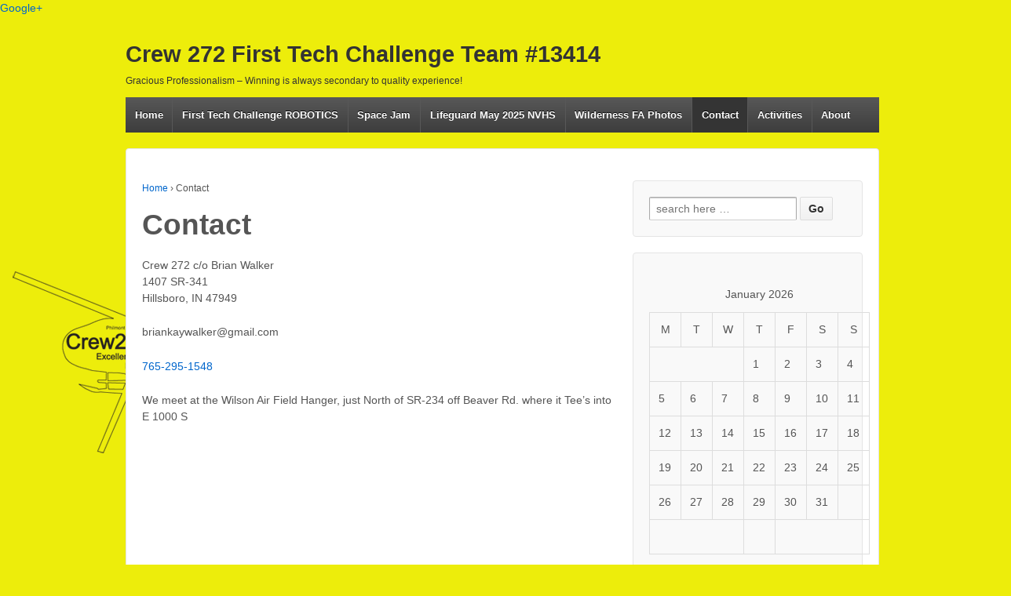

--- FILE ---
content_type: text/html; charset=UTF-8
request_url: http://crew272.org/contact/
body_size: 6782
content:
	<!doctype html>
	<!--[if !IE]>
	<html class="no-js non-ie" lang="en-US" itemscope itemtype="http://schema.org/Article" xmlns:og="http://ogp.me/ns#" xmlns:fb="http://ogp.me/ns/fb#"> <![endif]-->
	<!--[if IE 7 ]>
	<html class="no-js ie7" lang="en-US" itemscope itemtype="http://schema.org/Article" xmlns:og="http://ogp.me/ns#" xmlns:fb="http://ogp.me/ns/fb#"> <![endif]-->
	<!--[if IE 8 ]>
	<html class="no-js ie8" lang="en-US" itemscope itemtype="http://schema.org/Article" xmlns:og="http://ogp.me/ns#" xmlns:fb="http://ogp.me/ns/fb#"> <![endif]-->
	<!--[if IE 9 ]>
	<html class="no-js ie9" lang="en-US" itemscope itemtype="http://schema.org/Article" xmlns:og="http://ogp.me/ns#" xmlns:fb="http://ogp.me/ns/fb#"> <![endif]-->
	<!--[if gt IE 9]><!-->
<html class="no-js" lang="en-US" itemscope itemtype="http://schema.org/Article" xmlns:og="http://ogp.me/ns#" xmlns:fb="http://ogp.me/ns/fb#"> <!--<![endif]-->
	<head>

		<meta charset="UTF-8"/>
		<meta name="viewport" content="width=device-width, initial-scale=1.0">

		<title>Contact Use  | Brian Walker briankaywalker@gmail.com | Crew 272 First Tech Challenge Team #13414</title>

		<link rel="profile" href="http://gmpg.org/xfn/11"/>
		<link rel="pingback" href="http://crew272.org/xmlrpc.php"/>

		
<!-- BEGIN Metadata added by Add-Meta-Tags WordPress plugin -->
<meta name="description" content="Crew 272 c/o Brian Walker 1407 SR-341 Hillsboro, IN 47949 briankaywalker@gmail.com 765-295-1548 We meet at the Wilson Air Field Hanger, just North of SR-234 off Beaver Rd. where it Tee s into E 1000 S &lt;iframe src=https://www.google." />
<meta name="geo.region" content="US-IN" />
<meta name="geo.placename" content="Wingate, IN" />
<meta name="geo.position" content="40.177551;-87.129559" />
<meta name="ICBM" content="40.177551, -87.129559" />
<meta name="DC.Title" content="Crew 272's home on the internet">
<meta name="DC.Creator" content="Crew 272 Advisor Brian Walker">
<meta name="DC.Subject" content="Crew272.com Crew272.org activities">
<meta name="DC.Date" content="2013-03-20">
<meta name="DC.Type" content="Text">
<meta name="DC.Type" content="Image">
<meta name="DC.Type" content="Map">
<meta name="DC.Type" content="Video">
<meta name="DC.Language" content="en">
<meta name="DC.Rights" content="copyright Crew 272 2013">
<a href="https://plus.google.com/102733849226668601130" rel="publisher">Google+</a>
<meta name="geo.region" content="US-IN" />
<meta name="geo.placename" content="Veedersburg" />
<meta name="geo.position" content="40.177551;-87.129559" />
<meta name="ICBM" content="40.177551, -87.129559" />

<meta property="og:type" content="article" />
<meta property="og:site_name" content="Crew 272 First Tech Challenge Team #13414" />
<meta property="og:title" content="Contact" />
<meta property="og:url" content="http://crew272.org/contact/" />
<meta property="og:description" content="Crew 272 c/o Brian Walker 1407 SR-341 Hillsboro, IN 47949 briankaywalker@gmail.com 765-295-1548 We meet at the Wilson Air Field Hanger, just North of SR-234 off Beaver Rd. where it Tee s into E 1000 S &lt;iframe src=https://www.google." />
<meta property="og:locale" content="en_US" />
<meta property="article:published_time" content="2013-03-17T00:44:31+00:00" />
<meta property="article:modified_time" content="2024-01-29T00:44:18+00:00" />
<meta property="article:author" content="http://crew272.org/author/briankaywalker/" />
<meta property="article:publisher" content="http://crew272.org" />
<meta name="dcterms.title" content="Contact" />
<meta name="dcterms.identifier" content="http://crew272.org/contact/" />
<meta name="dcterms.creator" content="Walker, Brian" />
<meta name="dcterms.created" content="2013-03-17T00:44:31+00:00" />
<meta name="dcterms.available" content="2013-03-17T00:44:31+00:00" />
<meta name="dcterms.modified" content="2024-01-29T00:44:18+00:00" />
<meta name="dcterms.description" content="Crew 272 c/o Brian Walker 1407 SR-341 Hillsboro, IN 47949 briankaywalker@gmail.com 765-295-1548 We meet at the Wilson Air Field Hanger, just North of SR-234 off Beaver Rd. where it Tee s into E 1000 S &lt;iframe src=https://www.google." />
<meta name="dcterms.language" content="en-US" />
<meta name="dcterms.publisher" content="http://crew272.org" />
<meta name="dcterms.coverage" content="World" />
<meta name="dcterms.type" content="Text" />
<meta name="dcterms.format" content="text/html" />
<!-- END Metadata added by Add-Meta-Tags WordPress plugin -->

<style type="text/css">#page{overflow:visible}.ngfb-buttons{}.ngfb-buttons
img{border:none}.ngfb-buttons img:hover{border:none}.ngfb-buttons
iframe{max-width:none}.ngfb-buttons>div{display:inline-block;vertical-align:bottom;text-align:left;line-height:20px;width:100px;height:20px;padding:0;margin:2px}.ngfb-buttons div.facebook-button{width:139px}.ngfb-buttons div.gplus-button{width:99px}.ngfb-buttons div.gplusone-button{width:75px}.ngfb-buttons div.twitter-button{width:89px}.ngfb-buttons div.linkedin-button{width:110px}.ngfb-buttons div.pinterest-button{width:78px}.ngfb-buttons div.reddit-button{width:130px}.ngfb-buttons div.managewp-button{width:100px}.ngfb-buttons div.stumbleupon-button{width:84px}.ngfb-buttons div.tumblr-button{width:85px}.ngfb-buttons div.fb-share-button{width:105px}.ngfb-buttons div.fb-share-button
span{display:block !important;vertical-align:middle !important}.ngfb-content-buttons{display:block;margin:15px
auto 15px auto;text-align:center}.ngfb-excerpt-buttons{display:block;margin:10px
auto 10px auto;text-align:center}#ngfb-sidebar{cursor:pointer;text-align:center;position:fixed;z-index:99;top:100px;left:10%}#ngfb-sidebar-header{width:72px;height:72px;background-image:url("/wp-content/plugins/nextgen-facebook/images/share-icon-1.png");background-repeat:no-repeat;background-position:center}#ngfb-sidebar-buttons{width:0;height:0;overflow:hidden;border-style:none;border-radius:5px;background:none repeat scroll 0% 0% rgb(250, 250, 250);box-shadow:0px 0px 5px rgb(120, 120, 120);border-width:1px;border-color:rgb(255, 255, 255)}#ngfb-sidebar .ngfb-buttons>div{display:block;text-align:center;width:60px;height:65px;margin:10px
5px}#ngfb-sidebar .ngfb-buttons div.pinterest-button{height:28px;margin-top:42px}#ngfb-sidebar .ngfb-buttons div.tumblr-button{height:20px}#ngfb-sidebar .ngfb-buttons div.reddit-button{margin-bottom:15px}.ngfb-shortcode-buttons{display:inline-block;text-align:left}.ngfb-widget-buttons{text-align:left}.ngfb-widget-buttons .ngfb-buttons{margin:0}.ngfb-widget-buttons .ngfb-buttons>div{display:block;padding:3px;width:160px}.ngfb-admin_edit-buttons{text-align:left}.ngfb-admin_edit-buttons .ngfb-buttons{margin:0}.ngfb-admin_edit-buttons .ngfb-buttons>div{display:inline-block;vertical-align:top;padding:0;margin:5px;height:20px;width:120px}</style>
<link rel="alternate" type="application/rss+xml" title="Crew 272 First Tech Challenge Team #13414 &raquo; Feed" href="http://crew272.org/feed/" />
<link rel="alternate" type="application/rss+xml" title="Crew 272 First Tech Challenge Team #13414 &raquo; Comments Feed" href="http://crew272.org/comments/feed/" />
<link rel='stylesheet' id='contact-form-7-css'  href='http://crew272.org/wp-content/plugins/contact-form-7/includes/css/styles.css?ver=3.9.3' type='text/css' media='all' />
<link rel='stylesheet' id='responsive-style-css'  href='http://crew272.org/wp-content/themes/responsive/core/css/style.css?ver=1.9.7.3' type='text/css' media='all' />
<link rel='stylesheet' id='responsive-media-queries-css'  href='http://crew272.org/wp-content/themes/responsive/core/css/responsive.css?ver=1.9.7.3' type='text/css' media='all' />
<link rel='stylesheet' id='wppa_style-css'  href='http://crew272.org/wp-content/plugins/wp-photo-album-plus/theme/wppa-style.css?ver=5-4-09-000' type='text/css' media='all' />
<script type='text/javascript' src='http://crew272.org/wp-includes/js/jquery/jquery.js?ver=1.11.1'></script>
<script type='text/javascript' src='http://crew272.org/wp-includes/js/jquery/jquery-migrate.min.js?ver=1.2.1'></script>
<script type='text/javascript' src='http://crew272.org/wp-content/plugins/wp-photo-album-plus/wppa.min.js?ver=5-4-09-000'></script>
<script type='text/javascript' src='http://crew272.org/wp-content/plugins/wp-photo-album-plus/wppa-init.en.js?ver=1'></script>
<script type='text/javascript' src='http://crew272.org/wp-content/themes/responsive/core/js/responsive-modernizr.min.js?ver=2.6.1'></script>
<link rel="EditURI" type="application/rsd+xml" title="RSD" href="http://crew272.org/xmlrpc.php?rsd" />
<link rel="wlwmanifest" type="application/wlwmanifest+xml" href="http://crew272.org/wp-includes/wlwmanifest.xml" /> 
<meta name="generator" content="WordPress 4.0.38" />
<link rel='shortlink' href='http://crew272.org/?p=12' />
<!-- We need this for debugging -->
<!-- Responsive 1.9.7.3 -->

<!-- All in One SEO Pack 2.2.3.1 by Michael Torbert of Semper Fi Web Design[1036,1058] -->
<link rel="author" href="https://plus.google.com/s/crew272" />
<meta name="description"  content="Give us a call or email, we look forward to talking with you. Or join us on Facebook." />

<link rel="canonical" href="http://crew272.org/contact/" />
		<script type="text/javascript">
		  var _gaq = _gaq || [];
		  _gaq.push(['_setAccount', 'UA-39352674-1']);
		  _gaq.push(['_setDomainName', 'crew272.org']);
		  _gaq.push(['_trackPageview']);
		  (function() {
		    var ga = document.createElement('script'); ga.type = 'text/javascript'; ga.async = true;
			ga.src = ('https:' == document.location.protocol ? 'https://ssl' : 'http://www') + '.google-analytics.com/ga.js';
		    var s = document.getElementsByTagName('script')[0]; s.parentNode.insertBefore(ga, s);
		  })();
		</script>
<!-- /all in one seo pack -->

<!-- ngfb meta tags begin -->
<meta name="generator" content="NGFB 7.6.8G" />
<link rel="author" href="http://crew272.org/author/briankaywalker/" />
<link rel="publisher" href="https://plus.google.com/102733849226668601130" />
<meta itemprop="description" content="Crew 272 c/o Brian Walker 1407 SR-341 Hillsboro, IN 47949 briankaywalker@gmail.com 765-295-1548 We meet at the Wilson Air Field Hanger, just North of SR-234 off Beaver Rd. where it Tee&rsquo;s into E 1000 S" />
<meta property="fb:admins" content="crew272" />
<meta property="og:locale" content="en_US" />
<meta property="og:site_name" content="Crew 272 First Tech Challenge Team #13414" />
<meta property="og:url" content="http://crew272.org/contact/" />
<meta property="og:title" content="Contact" />
<meta property="og:description" content="Crew 272 c/o Brian Walker 1407 SR-341 Hillsboro, IN 47949 briankaywalker@gmail.com 765-295-1548 We meet at the Wilson Air Field Hanger, just North of SR-234 off Beaver Rd. where it Tee&rsquo;s into E 1000 S" />
<meta property="og:type" content="article" />
<!-- article:author:1 --><meta property="article:author" content="http://Crew272.org" />
<meta property="article:section" content="Educational" />
<meta property="article:published_time" content="2013-03-17T00:44:31+00:00" />
<meta property="article:modified_time" content="2024-01-29T00:44:18+00:00" />
<!-- og:image:1 --><meta property="og:image" content="http://crew272.org/wp-content/uploads/2013/03/Crew-272-Photo.jpg" />
<!-- ngfb meta tags end -->
<script type="text/javascript" id="ngfb-header-script">
				window.___gcfg = { lang: "en-US" };
				function ngfb_insert_js( script_id, url, async ) {
					if ( document.getElementById( script_id + "-js" ) ) return;
					var async = typeof async !== "undefined" ? async : true;
					var script_pos = document.getElementById( script_id );
					var js = document.createElement( "script" );
					js.id = script_id + "-js";
					js.async = async;
					js.type = "text/javascript";
					js.language = "JavaScript";
					js.src = url;
					script_pos.parentNode.insertBefore( js, script_pos );
				};</script>
<style type="text/css" id="custom-background-css">
body.custom-background { background-color: #eded0b; background-image: url('http://crew272.org/wp-content/uploads/2013/03/Crew272dotorgLogoTallLong.png'); background-repeat: repeat; background-position: top left; background-attachment: scroll; }
</style>
<!-- WPPA+ BEGIN Page specific urls -->
<script type="text/javascript">
	wppaImageDirectory = "http://crew272.org/wp-content/plugins/wp-photo-album-plus/images/";
	wppaWppaUrl = "http://crew272.org/wp-content/plugins/wp-photo-album-plus";
	wppaIncludeUrl = "http://crew272.org/wp-includes";
	wppaAjaxUrl = "http://crew272.org/wp-admin/admin-ajax.php";
	wppaUploadUrl = "http://crew272.org/wp-content/uploads/wppa";
</script>
<!-- WPPA+ END Page specific urls -->
		
<!-- WPPA+ Kickoff -->
<!-- Browser detected = Mozilla/5.0 (Macintosh; Intel Mac OS X 10_15_7) AppleWebKit/537.36 (KHTML, like Gecko) Chrome/131.0.0.0 Safari/537.36; ClaudeBot/1.0; +claudebot@anthropic.com) -->
<style type="text/css">
	#wppa-overlay-ic { padding-top: 5px !important; } 
	#wppa-overlay-qt-txt, #wppa-overlay-qt-img { top: 5px !important; }
</style>
<!-- WPPA+ Custom styles -->
<style type="text/css" >

</style>
<!-- Rendering enabled -->
<!-- /WPPA Kickoff -->

	<!-- Custom CSS Styles -->
<style type="text/css" media="screen">
.featured-title {
  font-size: 40px;
}

.site-description {
  color:#333333;
}

</style>
	</head>

<body class="page page-id-12 page-template-default custom-background">

<div id="container" class="hfeed">

	<div class="skip-container cf">
		<a class="skip-link screen-reader-text focusable" href="#content">&darr; Skip to Main Content</a>
	</div><!-- .skip-container -->
	<div id="header">

		
		
		
		
		
			<div id="logo">
				<span class="site-name"><a href="http://crew272.org/" title="Crew 272 First Tech Challenge Team #13414" rel="home">Crew 272 First Tech Challenge Team #13414</a></span>
				<span class="site-description">Gracious Professionalism &#8211; Winning is always secondary to quality experience!</span>
			</div><!-- end of #logo -->

		
				<div class="main-nav"><ul id="menu-crew272menu" class="menu"><li id="menu-item-80" class="menu-item menu-item-type-custom menu-item-object-custom menu-item-home menu-item-80"><a href="http://crew272.org/">Home</a></li>
<li id="menu-item-1048" class="menu-item menu-item-type-post_type menu-item-object-page menu-item-1048"><a href="http://crew272.org/first-tech-challenge/">First Tech Challenge ROBOTICS</a></li>
<li id="menu-item-61" class="menu-item menu-item-type-post_type menu-item-object-page menu-item-61"><a href="http://crew272.org/space-jam/">Space Jam</a></li>
<li id="menu-item-59" class="menu-item menu-item-type-post_type menu-item-object-page menu-item-59"><a href="http://crew272.org/lifeguard-training/">Lifeguard May 2025 NVHS</a></li>
<li id="menu-item-62" class="menu-item menu-item-type-post_type menu-item-object-page menu-item-has-children menu-item-62"><a href="http://crew272.org/wilderness-first-aid-training/">Wilderness FA Photos</a>
<ul class="sub-menu">
	<li id="menu-item-297" class="menu-item menu-item-type-post_type menu-item-object-page menu-item-has-children menu-item-297"><a href="http://crew272.org/wilderness-first-aid-training/">Wilderness First Aid Training</a>
	<ul class="sub-menu">
		<li id="menu-item-60" class="menu-item menu-item-type-post_type menu-item-object-page menu-item-60"><a href="http://crew272.org/questions/">Questions &#8211; Crew 272 First Tech Challenge Robotics Team, Lifeguarding, or a Space Jam Question?</a></li>
	</ul>
</li>
	<li id="menu-item-441" class="menu-item menu-item-type-taxonomy menu-item-object-category menu-item-has-children menu-item-441"><a href="http://crew272.org/category/wilderness-first-aid-class-photos/">Wilderness First Aid Class Photos</a>
	<ul class="sub-menu">
		<li id="menu-item-951" class="menu-item menu-item-type-post_type menu-item-object-page menu-item-951"><a href="http://crew272.org/wilderness-first-aid-training/class-2013-april-26-28-photos/">Class 2013 April 26-28 Photos</a></li>
		<li id="menu-item-950" class="menu-item menu-item-type-post_type menu-item-object-page menu-item-950"><a href="http://crew272.org/wilderness-first-aid-training/class-2013-may-3-5-photos/">Class 2013 May 3-5 Photos</a></li>
		<li id="menu-item-221" class="menu-item menu-item-type-post_type menu-item-object-page menu-item-221"><a href="http://crew272.org/wilderness-first-aid-training/class-2012-april-13-15-photos/">Class 2012 April 13-15 Photos</a></li>
		<li id="menu-item-296" class="menu-item menu-item-type-post_type menu-item-object-page menu-item-296"><a href="http://crew272.org/wilderness-first-aid-training/class-2012-april-20-22-photos/">Class 2012 April 20-22 Photos</a></li>
		<li id="menu-item-335" class="menu-item menu-item-type-post_type menu-item-object-page menu-item-335"><a href="http://crew272.org/wilderness-first-aid-training/class-2011-april-8-10-photos/">Class 2011 April 8-10 Photos</a></li>
		<li id="menu-item-379" class="menu-item menu-item-type-post_type menu-item-object-page menu-item-379"><a href="http://crew272.org/wilderness-first-aid-training/class-2011-april-15-17-photos/">Class 2011 April 15-17 Photos</a></li>
		<li id="menu-item-408" class="menu-item menu-item-type-post_type menu-item-object-page menu-item-408"><a href="http://crew272.org/wilderness-first-aid-training/class-2010-april-16-18/">Class 2010 April 16-18 Photos</a></li>
		<li id="menu-item-430" class="menu-item menu-item-type-post_type menu-item-object-page menu-item-430"><a href="http://crew272.org/wilderness-first-aid-training/class-2009-april-24-26-photos/">Class 2009 April 24-26 Photos</a></li>
	</ul>
</li>
</ul>
</li>
<li id="menu-item-57" class="menu-item menu-item-type-post_type menu-item-object-page current-menu-item page_item page-item-12 current_page_item menu-item-57"><a href="http://crew272.org/contact/">Contact</a></li>
<li id="menu-item-58" class="menu-item menu-item-type-post_type menu-item-object-page menu-item-58"><a href="http://crew272.org/crew-activities/">Activities</a></li>
<li id="menu-item-1034" class="menu-item menu-item-type-post_type menu-item-object-page menu-item-1034"><a href="http://crew272.org/about/">About</a></li>
</ul></div>
		
		
	</div><!-- end of #header -->

	<div id="wrapper" class="clearfix">

<div id="content" class="grid col-620">

	
		
			<div class="breadcrumb-list" xmlns:v="http://rdf.data-vocabulary.org/#"><span class="breadcrumb" typeof="v:Breadcrumb"><a rel="v:url" property="v:title" href="http://crew272.org/">Home</a></span> <span class="chevron">&#8250;</span> <span class="breadcrumb-current">Contact</span></div>
						<div id="post-12" class="post-12 page type-page status-publish hentry">
				
				
	<h1 class="entry-title post-title">Contact</h1>


				<div class="post-entry">
					<p>Crew 272 c/o Brian Walker<br />
1407 SR-341<br />
Hillsboro, IN 47949</p>
<p>briankaywalker@gmail.com</p>
<p><a href="tel:765-295-1548">765-295-1548</a></p>
<p>We meet at the Wilson Air Field Hanger, just North of SR-234 off Beaver Rd. where it Tee&#8217;s into E 1000 S</p>
<p><iframe src="https://www.google.com/maps/embed?pb=!1m21!1m12!1m3!1d48915.849239587114!2d-87.19456719445456!3d39.980728746291796!2m3!1f0!2f0!3f0!3m2!1i1024!2i768!4f13.1!4m6!3e6!4m3!3m2!1d39.980968!2d-87.1808758!4m0!5e0!3m2!1sen!2sus!4v1507600893928" width="600" height="450" frameborder="0" style="border:0" allowfullscreen></iframe></p>
									</div><!-- end of .post-entry -->

				

<div class="post-edit"></div>
							</div><!-- end of #post-12 -->
			
						



			
		
</div><!-- end of #content -->


	<div id="widgets" class="grid col-300 fit">
		
		<div id="search-2" class="widget-wrapper widget_search"><form method="get" id="searchform" action="http://crew272.org/">
	<label class="screen-reader-text" for="s">Search for:</label>
	<input type="text" class="field" name="s" id="s" placeholder="search here &hellip;" />
	<input type="submit" class="submit" name="submit" id="searchsubmit" value="Go" />
</form></div><div id="calendar-2" class="widget-wrapper widget_calendar"><div id="calendar_wrap"><table id="wp-calendar">
	<caption>January 2026</caption>
	<thead>
	<tr>
		<th scope="col" title="Monday">M</th>
		<th scope="col" title="Tuesday">T</th>
		<th scope="col" title="Wednesday">W</th>
		<th scope="col" title="Thursday">T</th>
		<th scope="col" title="Friday">F</th>
		<th scope="col" title="Saturday">S</th>
		<th scope="col" title="Sunday">S</th>
	</tr>
	</thead>

	<tfoot>
	<tr>
		<td colspan="3" id="prev" class="pad">&nbsp;</td>
		<td class="pad">&nbsp;</td>
		<td colspan="3" id="next" class="pad">&nbsp;</td>
	</tr>
	</tfoot>

	<tbody>
	<tr>
		<td colspan="3" class="pad">&nbsp;</td><td>1</td><td>2</td><td>3</td><td>4</td>
	</tr>
	<tr>
		<td>5</td><td>6</td><td>7</td><td>8</td><td>9</td><td>10</td><td>11</td>
	</tr>
	<tr>
		<td>12</td><td>13</td><td>14</td><td>15</td><td>16</td><td>17</td><td>18</td>
	</tr>
	<tr>
		<td>19</td><td>20</td><td>21</td><td>22</td><td id="today">23</td><td>24</td><td>25</td>
	</tr>
	<tr>
		<td>26</td><td>27</td><td>28</td><td>29</td><td>30</td><td>31</td>
		<td class="pad" colspan="1">&nbsp;</td>
	</tr>
	</tbody>
	</table></div></div>
			</div><!-- end of #widgets -->
</div><!-- end of #wrapper -->
</div><!-- end of #container -->

<div id="footer" class="clearfix">
	
	<div id="footer-wrapper">

		
		<div class="grid col-940">

			<div class="grid col-540">
							</div><!-- end of col-540 -->

			<div class="grid col-380 fit">
				<ul class="social-icons"><li class="facebook-icon"><a href="http://www.facebook.com/crew272"><img src="http://crew272.org/wp-content/themes/responsive/core/icons/facebook-icon.png" width="24" height="24" alt="Facebook"></a></li><li class="youtube-icon"><a href="https://www.youtube.com/user/WalkerWalkerWalker"><img src="http://crew272.org/wp-content/themes/responsive/core/icons/youtube-icon.png" width="24" height="24" alt="YouTube"></a></li><li class="googleplus-icon"><a href="https://plus.google.com/102733849226668601130"><img src="http://crew272.org/wp-content/themes/responsive/core/icons/googleplus-icon.png" width="24" height="24" alt="Google+"></a></li></ul><!-- .social-icons -->			</div><!-- end of col-380 fit -->

		</div><!-- end of col-940 -->
		
		<div class="grid col-300 copyright">
			&copy; 2026<a href="http://crew272.org/" title="Crew 272 First Tech Challenge Team #13414">
				Crew 272 First Tech Challenge Team #13414			</a>
		</div><!-- end of .copyright -->

		<div class="grid col-300 scroll-top"><a href="#scroll-top" title="scroll to top">&uarr;</a></div>

		<div class="grid col-300 fit powered">
			<a href="http://cyberchimps.com/responsive-theme/" title="Responsive Theme">
				Responsive Theme</a>
			powered by <a href="http://wordpress.org/" title="WordPress">
				WordPress</a>
		</div><!-- end .powered -->

	</div><!-- end #footer-wrapper -->

	</div><!-- end #footer -->





<!-- start WPPA+ Footer data -->
	<div id="wppa-overlay-bg" style="text-align:center; display:none; position:fixed; top:0; left:0; z-index:100090; width:100%; height:2048px; background-color:black;" onclick="wppaOvlOnclick(event)" ></div>
	<div id="wppa-overlay-ic" style="position:fixed; top:0; padding-top:10px; z-index:100095; opacity:1; box-shadow:none;"
		ontouchstart="wppaTouchStart(event, 'wppa-overlay-ic', -1);"  ontouchend="wppaTouchEnd(event);" 
		ontouchmove="wppaTouchMove(event);" ontouchcancel="wppaTouchCancel(event);" >
	</div>
	<img id="wppa-overlay-sp" style="position:fixed; top:200px; left:200px; z-index:100100; opacity:1; visibility:hidden; box-shadow:none;" src="http://crew272.org/wp-content/plugins/wp-photo-album-plus/images/loading.gif" />
	<script type="text/javascript">jQuery("#wppa-overlay-bg").css({height:screen.height+"px"});
		wppaOvlTxtHeight = "auto";
		wppaOvlCloseTxt = "CLOSE";
		wppaOvlOpacity = 0.8;
		wppaOvlOnclickType = "none";
		wppaOvlTheme = "black";
		wppaOvlAnimSpeed = 300;
		wppaOvlSlideSpeed = 5000;
		wppaVer4WindowWidth = 800;
		wppaVer4WindowHeight = 600;
		wppaOvlShowCounter = true;
		
		wppaOvlFontSize = "10";
		
		wppaOvlFontWeight = "bold"
		wppaOvlLineHeight = "12"
	</script>
	<input type="hidden" id="wppa-nonce" name="wppa-nonce" value="455a352c12" />
	<script type="text/javascript">
	</script>
<!-- end WPPA+ Footer data -->

<!-- Do user upload -->
<!-- Done user upload --><script type='text/javascript' src='http://crew272.org/wp-content/plugins/contact-form-7/includes/js/jquery.form.min.js?ver=3.51.0-2014.06.20'></script>
<script type='text/javascript'>
/* <![CDATA[ */
var _wpcf7 = {"loaderUrl":"http:\/\/crew272.org\/wp-content\/plugins\/contact-form-7\/images\/ajax-loader.gif","sending":"Sending ..."};
/* ]]> */
</script>
<script type='text/javascript' src='http://crew272.org/wp-content/plugins/contact-form-7/includes/js/scripts.js?ver=3.9.3'></script>
<script type='text/javascript' src='http://crew272.org/wp-content/themes/responsive/core/js/responsive-scripts.min.js?ver=1.2.6'></script>
<script type='text/javascript' src='http://crew272.org/wp-content/themes/responsive/core/js/jquery.placeholder.min.js?ver=2.0.7'></script>
		<!-- Facebook Comments for WPPA+ -->
		<div id="fb-root"></div>
		<script>(function(d, s, id) {
		  var js, fjs = d.getElementsByTagName(s)[0];
		  if (d.getElementById(id)) return;
		  js = d.createElement(s); js.id = id;
		  js.src = "//connect.facebook.net/en_US/all.js#xfbml=1";
		  fjs.parentNode.insertBefore(js, fjs);
		}(document, 'script', 'facebook-jssdk'));
		</script>
	</body>
</html>